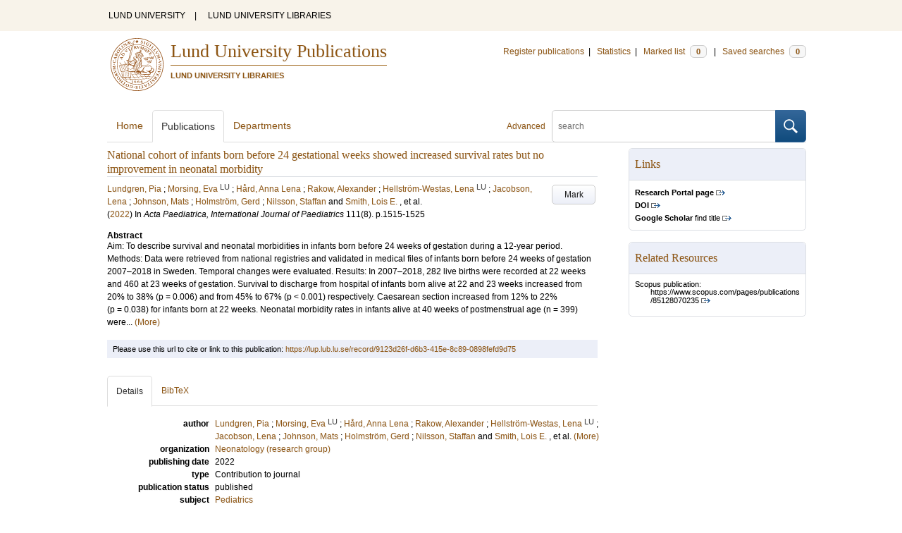

--- FILE ---
content_type: text/html; charset=utf-8
request_url: https://lup.lub.lu.se/search/publication/9123d26f-d6b3-415e-8c89-0898fefd9d75
body_size: 8871
content:
<!doctype html>
<html lang="en">
<head>
    <meta charset="utf-8"/>
    <title>National cohort of infants born before 24 gestational weeks showed increased survival rates but no improvement in neonatal morbidity | Lund University Publications</title>
    <!--[if lt IE 9]>
    <script src="/search/assets/js/html5.js"></script>
    <![endif]-->
    <link rel="stylesheet" media="all" href="/search/assets/css/select2-style.css"/>
    <link rel="stylesheet" media="all" href="/search/assets/css/prettify.css"/>
    <link rel="stylesheet" media="all" href="/search/assets/css/style.css"/>

    <script src="/search/assets/js/jquery/jquery-3.6.0.min.js"></script>

    
        <script src="/search/assets/js/select2.min.js"></script>
    
        <!--[if lt IE 8]>
        <style type="text/css">
            input.button[type="submit"], button.button { border: none !important; }
            .button-append .button { height:30px; vertical-align:middle; }
            .button img { vertical-align: baseline; }
            nav > ul.horizontal, .short ul.horizontal { margin-right: -0.3em; }
            .search-form a, form.inline .button { margin-left: 0.3em; }
            .pagination li.prev, .pagination li.next { top: -2px; margin-right: -0.3em; }
            .select2-container-multi .select2-choices .select2-search-choice { padding-top: 1px; line-height: 16px; }
        </style>
        <![endif]-->
        <meta name="viewport" content="width=device-width, initial-scale=1, maximum-scale=1"/>
        <link rel="search" type="application/opensearchdescription+xml" href="https://lup.lub.lu.se/search/opensearch"/>
        <link rel="unapi-server" type="application/xml" href="https://lup.lub.lu.se/search/unapi"/>
        <link rel="alternate" type="application/rss+xml" title="Biblio hourly" href="https://lup.lub.lu.se/search/feed/hourly"/>
        <link rel="alternate" type="application/rss+xml" title="Biblio daily" href="https://lup.lub.lu.se/search/feed/daily"/>
        <link rel="alternate" type="application/rss+xml" title="Biblio weekly" href="https://lup.lub.lu.se/search/feed/weekly"/>
        <link rel="alternate" type="application/rss+xml" title="Biblio monthly" href="https://lup.lub.lu.se/search/feed/monthly"/>
        
    
    <!-- highwire press meta tags -->
    <meta name="citation_title" content="National cohort of infants born before 24 gestational weeks showed increased survival rates but no improvement in neonatal morbidity"/>
    <meta name="citation_author" content="Lundgren, Pia"/>
    <meta name="citation_author" content="Morsing, Eva"/>
    <meta name="citation_author" content="Hård, Anna Lena"/>
    <meta name="citation_author" content="Rakow, Alexander"/>
    <meta name="citation_author" content="Hellström-Westas, Lena"/>
    <meta name="citation_author" content="Jacobson, Lena"/>
    <meta name="citation_author" content="Johnson, Mats"/>
    <meta name="citation_author" content="Holmström, Gerd"/>
    <meta name="citation_author" content="Nilsson, Staffan"/>
    <meta name="citation_author" content="Smith, Lois E."/>
    <meta name="citation_author" content="Sävman, Karin"/>
    <meta name="citation_author" content="Hellström, Ann"/>
    <meta name="citation_publication_date" content="2022"/>
      <meta name="citation_publisher" content="Wiley-Blackwell" />    
    <meta name="citation_journal_title" content="Acta Paediatrica, International Journal of Paediatrics"/>
    <meta name="citation_volume" content="111"/>
    <meta name="citation_issue" content="8"/>
    <meta name="citation_firstpage" content="1515"/>
    <meta name="citation_lastpage" content="1525"/>
    <meta name="citation_issn" content="0803-5253"/>
    <!-- eprints meta tags -->
    <meta name="eprints.official_url" content="http://lup.lub.lu.se/record/9123d26f-d6b3-415e-8c89-0898fefd9d75"/>
    <meta name="eprints.title" content="National cohort of infants born before 24 gestational weeks showed increased survival rates but no improvement in neonatal morbidity"/>
    <meta name="eprints.creators_name" content="Lundgren, Pia"/>
    <meta name="eprints.creators_name" content="Morsing, Eva"/>
    <meta name="eprints.creators_name" content="Hård, Anna Lena"/>
    <meta name="eprints.creators_name" content="Rakow, Alexander"/>
    <meta name="eprints.creators_name" content="Hellström-Westas, Lena"/>
    <meta name="eprints.creators_name" content="Jacobson, Lena"/>
    <meta name="eprints.creators_name" content="Johnson, Mats"/>
    <meta name="eprints.creators_name" content="Holmström, Gerd"/>
    <meta name="eprints.creators_name" content="Nilsson, Staffan"/>
    <meta name="eprints.creators_name" content="Smith, Lois E."/>
    <meta name="eprints.creators_name" content="Sävman, Karin"/>
    <meta name="eprints.creators_name" content="Hellström, Ann"/>
    <meta name="eprints.abstract" content="&lt;p&gt;Aim: To describe survival and neonatal morbidities in infants born before 24 weeks of gestation during a 12-year period. Methods: Data were retrieved from national registries and validated in medical files of infants born before 24 weeks of gestation 2007–2018 in Sweden. Temporal changes were evaluated. Results: In 2007–2018, 282 live births were recorded at 22 weeks and 460 at 23 weeks of gestation. Survival to discharge from hospital of infants born alive at 22 and 23 weeks increased from 20% to 38% (p = 0.006) and from 45% to 67% (p &amp;lt; 0.001) respectively. Caesarean section increased from 12% to 22% (p = 0.038) for infants born at 22 weeks. Neonatal morbidity rates in infants alive at 40 weeks of postmenstrual age (n = 399) were unchanged except for an increase in necrotising enterocolitis from 0 to 33% (p = 0.017) in infants born at 22 weeks of gestation. Bronchopulmonary dysplasia was more common in boys than girls, 90% versus 82% (p = 0.044). The number of infants surviving to 40 weeks doubled over time. Conclusion: Increased survival of infants born before 24 weeks of gestation resulted in increasing numbers of very immature infants with severe neonatal morbidities likely to have a negative impact on long-term outcome.&lt;/p&gt;"/>
    <meta name="eprints.date" content="2022"/>
    <meta name="eprints.publication" content="Acta Paediatrica, International Journal of Paediatrics"/>
    <meta name="eprints.volume" content="111"/>
    <meta name="eprints.number" content="8"/>
    <meta name="eprints.issn" content="0803-5253"/>
    <meta name="eprints.id_number" content="doi:10.1111/apa.16354"/>
    <!--dc meta tags -->
    <meta name="dc.creator" content="Lundgren, Pia"/>
    <meta name="dc.creator" content="Morsing, Eva"/>
    <meta name="dc.creator" content="Hård, Anna Lena"/>
    <meta name="dc.creator" content="Rakow, Alexander"/>
    <meta name="dc.creator" content="Hellström-Westas, Lena"/>
    <meta name="dc.creator" content="Jacobson, Lena"/>
    <meta name="dc.creator" content="Johnson, Mats"/>
    <meta name="dc.creator" content="Holmström, Gerd"/>
    <meta name="dc.creator" content="Nilsson, Staffan"/>
    <meta name="dc.creator" content="Smith, Lois E."/>
    <meta name="dc.creator" content="Sävman, Karin"/>
    <meta name="dc.creator" content="Hellström, Ann"/>
    <meta name="dc.date" content="2022"/>
    <meta name="dc.description" content="Aim: To describe survival and neonatal morbidities in infants born before 24 weeks of gestation during a 12-year period. Methods: Data were retrieved from national registries and validated in medical files of infants born before 24 weeks of gestation 2007–2018 in Sweden. Temporal changes were evaluated. Results: In 2007–2018, 282 live births were recorded at 22 weeks and 460 at 23 weeks of gestation. Survival to discharge from hospital of infants born alive at 22 and 23 weeks increased from 20% to 38% (p = 0.006) and from 45% to 67% (p &amp;lt; 0.001) respectively. Caesarean section increased from 12% to 22% (p = 0.038) for infants born at 22 weeks. Neonatal morbidity rates in infants alive at 40 weeks of postmenstrual age (n = 399) were unchanged except for an increase in necrotising enterocolitis from 0 to 33% (p = 0.017) in infants born at 22 weeks of gestation. Bronchopulmonary dysplasia was more common in boys than girls, 90% versus 82% (p = 0.044). The number of infants surviving to 40 weeks doubled over time. Conclusion: Increased survival of infants born before 24 weeks of gestation resulted in increasing numbers of very immature infants with severe neonatal morbidities likely to have a negative impact on long-term outcome."/>
    <meta name="dc.identifier" content="https://lup.lub.lu.se/record/9123d26f-d6b3-415e-8c89-0898fefd9d75"/>
    <meta name="dc.identifier" content="http://dx.doi.org/10.1111/apa.16354"/>
    <meta name="dc.identifier" content="scopus:85128070235"/>
    <meta name="dc.identifier" content="pmid:35395120"/>
    <meta name="dc.language" content="eng"/>
    <meta name="dc.publisher" content="Wiley-Blackwell"/>
    <meta name="dc.source" content="Acta Paediatrica, International Journal of Paediatrics; 111(8), pp 1515-1525 (2022)"/>
    <meta name="dc.source" content="ISSN: 0803-5253"/>
    <meta name="dc.subject" content="Pediatrics"/>
    <meta name="dc.subject" content="extremely preterm"/>
    <meta name="dc.subject" content="necrotising enterocolitis"/>
    <meta name="dc.subject" content="neonatal morbidities"/>
    <meta name="dc.subject" content="proactive approach"/>
    <meta name="dc.subject" content="survival rates"/>
    <meta name="dc.title" content="National cohort of infants born before 24 gestational weeks showed increased survival rates but no improvement in neonatal morbidity"/>
    <meta name="dc.type" content="contributiontojournal/article"/>
    <meta name="dc.type" content="info:eu-repo/semantics/article"/>
    <meta name="dc.type" content="text"/>
    <!-- end meta tags -->
    <link rel="canonical" href="https://lup.lub.lu.se/search/publication/9123d26f-d6b3-415e-8c89-0898fefd9d75"/>
    <link rel="alternate" href="https://lup.lub.lu.se/search/publication/9123d26f-d6b3-415e-8c89-0898fefd9d75.xls" title="Excel - common fields" type="application/vnd.ms-excel"/>
    <link rel="alternate" href="https://lup.lub.lu.se/search/publication/9123d26f-d6b3-415e-8c89-0898fefd9d75.xls2" title="Excel - all fields" type="application/vnd.ms-excel"/>
    <link rel="alternate" href="https://lup.lub.lu.se/search/publication/9123d26f-d6b3-415e-8c89-0898fefd9d75.csv" title="CSV - common fields" type="text/csv"/>
    <link rel="alternate" href="https://lup.lub.lu.se/search/publication/9123d26f-d6b3-415e-8c89-0898fefd9d75.csv2" title="CSV - all fields" type="text/csv"/>
    <link rel="alternate" href="https://lup.lub.lu.se/search/publication/9123d26f-d6b3-415e-8c89-0898fefd9d75.bibtex" title="BibTeX" type="text/x-bibtex"/>
    <link rel="alternate" href="https://lup.lub.lu.se/search/publication/9123d26f-d6b3-415e-8c89-0898fefd9d75.ris" title="RIS (reference software)" type="application/x-research-info-systems"/>
    <link rel="alternate" href="https://lup.lub.lu.se/search/publication/9123d26f-d6b3-415e-8c89-0898fefd9d75.enw" title="End Note (RIS)" type="application/x-research-info-systems"/>

    </head>
    <body lang="en">
        <div class="skipnav"><a href="#main-content">Skip to main content</a></div>
        <div id=godwrapper>
        <div class="topwrapper"> 
            <header class="topheader">
                <nav>
                    <a href="http://www.lu.se/">LUND UNIVERSITY</a><span class="divider">&nbsp;|&nbsp;</span>
                    <a href="http://www.lub.lu.se/">LUND UNIVERSITY LIBRARIES</a>
                </nav>
            </header>
        </div>
        
        <div class="wrapper">

            
            <header class="luheader">
                <div class="logo" role="banner"><img src="/search/assets/img/logo_lu_nolabel.svg" alt="Lund University"/></div>
                <div class="headerbox">
                <h1><a href="https://lup.lub.lu.se/search">Lund University Publications</a></h1>
                <h2>LUND UNIVERSITY LIBRARIES</h2>
                </div>
                <nav class="horizontal">
                    <a href="http://lucris.lu.se/" target="_blank">Register publications</a><span class="divider">&nbsp;|&nbsp;</span>
                    <a href="/lupStat" target="_blank">Statistics</a><span class="divider">&nbsp;|&nbsp;</span>
                    <a href="https://lup.lub.lu.se/search/marked">Marked list <span class="total-marked label">0</span></a><span class="divider">&nbsp;|&nbsp;</span>
                    <a href="https://lup.lub.lu.se/search/saved-searches">Saved searches <span class="total-saved-searches label">0</span></a>
                </nav>
            </header>
            
            <header>
                <form action="https://lup.lub.lu.se/search/simple_search" method="get" class="search-form" role="search">
  <a href="https://lup.lub.lu.se/search/advanced-search">Advanced</a>
  <div class="button-append"><input type="text" name="q" aria-label="search" value="" placeholder="search"><button class="button" type="submit"><img alt="search button" src="/search/assets/img/magnifying-glass.svg"/></button></div>
</form>

                <nav class="nav large">
                    <span><a href="https://lup.lub.lu.se/search">Home</a></span>
                    <span class="tab-active"><a href="https://lup.lub.lu.se/search/publication?sort=publicationstatus.desc&amp;sort=year.desc">Publications</a></span>
                    <span><a href="https://lup.lub.lu.se/search/organization">Departments</a></span>
                    
                </nav>
            </header>
            <main id="main-content" class="content" itemscope itemtype="http://schema.org/ScholarlyArticle">
                <ul class="plain wide hide" id="messages">
</ul>

                <header class="short">
    <h3 class="title" id="9123d26f-d6b3-415e-8c89-0898fefd9d75" itemprop="name">National cohort of infants born before 24 gestational weeks showed increased survival rates but no improvement in neonatal morbidity</h3>
    <ul class="horizontal r">        <li><a role="button" class="mark button button-gray" href="#" data-marked="0" data-id="9123d26f-d6b3-415e-8c89-0898fefd9d75">Mark</a></li>
    </ul>
    
<span class="authors">	<span class="contributor vcard">			<a class="url" href="https://lup.lub.lu.se/search/publication?q=author%3D%22Lundgren%2C+Pia%22+or+(documentType+any+%22bookEditor+conferenceEditor%22+and+editor%3D%22Lundgren%2C+Pia%22)" target="_parent">		<span class="fn">Lundgren, Pia</span></a>
	</span>; 	<span class="contributor vcard">			<a class="url" href="https://lup.lub.lu.se/search/person/b26c3cc7-d5d1-42ec-87c5-34352d01f340" target="_parent">		<span class="fn">Morsing, Eva</span></a>
				<sup title="Lund University" class="label label-plain locality">LU</sup>
	</span>; 	<span class="contributor vcard">			<a class="url" href="https://lup.lub.lu.se/search/publication?q=author%3D%22H%C3%A5rd%2C+Anna+Lena%22+or+(documentType+any+%22bookEditor+conferenceEditor%22+and+editor%3D%22H%C3%A5rd%2C+Anna+Lena%22)" target="_parent">		<span class="fn">Hård, Anna Lena</span></a>
	</span>; 	<span class="contributor vcard">			<a class="url" href="https://lup.lub.lu.se/search/publication?q=author%3D%22Rakow%2C+Alexander%22+or+(documentType+any+%22bookEditor+conferenceEditor%22+and+editor%3D%22Rakow%2C+Alexander%22)" target="_parent">		<span class="fn">Rakow, Alexander</span></a>
	</span>; 	<span class="contributor vcard">			<a class="url" href="https://lup.lub.lu.se/search/person/384de6c6-7bfe-48cd-ad0e-b0ea674830d3" target="_parent">		<span class="fn">Hellström-Westas, Lena</span></a>
				<sup title="Lund University" class="label label-plain locality">LU</sup>
	</span>; 	<span class="contributor vcard">			<a class="url" href="https://lup.lub.lu.se/search/publication?q=author%3D%22Jacobson%2C+Lena%22+or+(documentType+any+%22bookEditor+conferenceEditor%22+and+editor%3D%22Jacobson%2C+Lena%22)" target="_parent">		<span class="fn">Jacobson, Lena</span></a>
	</span>; 	<span class="contributor vcard">			<a class="url" href="https://lup.lub.lu.se/search/publication?q=author%3D%22Johnson%2C+Mats%22+or+(documentType+any+%22bookEditor+conferenceEditor%22+and+editor%3D%22Johnson%2C+Mats%22)" target="_parent">		<span class="fn">Johnson, Mats</span></a>
	</span>; 	<span class="contributor vcard">			<a class="url" href="https://lup.lub.lu.se/search/publication?q=author%3D%22Holmstr%C3%B6m%2C+Gerd%22+or+(documentType+any+%22bookEditor+conferenceEditor%22+and+editor%3D%22Holmstr%C3%B6m%2C+Gerd%22)" target="_parent">		<span class="fn">Holmström, Gerd</span></a>
	</span>; 	<span class="contributor vcard">			<a class="url" href="https://lup.lub.lu.se/search/publication?q=author%3D%22Nilsson%2C+Staffan%22+or+(documentType+any+%22bookEditor+conferenceEditor%22+and+editor%3D%22Nilsson%2C+Staffan%22)" target="_parent">		<span class="fn">Nilsson, Staffan</span></a>
	</span> and 	<span class="contributor vcard">			<a class="url" href="https://lup.lub.lu.se/search/publication?q=author%3D%22Smith%2C+Lois+E.%22+or+(documentType+any+%22bookEditor+conferenceEditor%22+and+editor%3D%22Smith%2C+Lois+E.%22)" target="_parent">		<span class="fn">Smith, Lois E.</span></a>
	</span>, et al.</span>

    
    (<span class="year"><a href="https://lup.lub.lu.se/search/publication?q=publishingYear+exact+2022" target="_parent">2022</a></span>)


        In <span class="parent">Acta Paediatrica, International Journal of Paediatrics</span>
        <span class="volume">111</span><span class="issue">(8)</span>.
    <span class="pages">p.1515-1525</span>


        <dl style="margin-top:12px;">
                
                
                <dt>Abstract</dt>
                    <dd itemprop="description" id="abstract_1_short"><p>Aim: To describe survival and neonatal morbidities in infants born before 24 weeks of gestation during a 12-year period. Methods: Data were retrieved from national registries and validated in medical files of infants born before 24 weeks of gestation 2007–2018 in Sweden. Temporal changes were evaluated. Results: In 2007–2018, 282 live births were recorded at 22 weeks and 460 at 23 weeks of gestation. Survival to discharge from hospital of infants born alive at 22 and 23 weeks increased from 20% to 38% (p = 0.006) and from 45% to 67% (p &lt; 0.001) respectively. Caesarean section increased from 12% to 22% (p = 0.038) for infants born at 22 weeks. Neonatal morbidity rates in infants alive at 40 weeks of postmenstrual age (n = 399) were... <a onClick='$("#abstract_1_full").removeClass("hide"); $("#abstract_1_short").addClass("hide");'>(More)</a></dd>
                    <dd itemprop="description" id="abstract_1_full" class=hide><p>Aim: To describe survival and neonatal morbidities in infants born before 24 weeks of gestation during a 12-year period. Methods: Data were retrieved from national registries and validated in medical files of infants born before 24 weeks of gestation 2007–2018 in Sweden. Temporal changes were evaluated. Results: In 2007–2018, 282 live births were recorded at 22 weeks and 460 at 23 weeks of gestation. Survival to discharge from hospital of infants born alive at 22 and 23 weeks increased from 20% to 38% (p = 0.006) and from 45% to 67% (p &lt; 0.001) respectively. Caesarean section increased from 12% to 22% (p = 0.038) for infants born at 22 weeks. Neonatal morbidity rates in infants alive at 40 weeks of postmenstrual age (n = 399) were unchanged except for an increase in necrotising enterocolitis from 0 to 33% (p = 0.017) in infants born at 22 weeks of gestation. Bronchopulmonary dysplasia was more common in boys than girls, 90% versus 82% (p = 0.044). The number of infants surviving to 40 weeks doubled over time. Conclusion: Increased survival of infants born before 24 weeks of gestation resulted in increasing numbers of very immature infants with severe neonatal morbidities likely to have a negative impact on long-term outcome.</p> <a onClick='$("#abstract_1_short").removeClass("hide"); $("#abstract_1_full").addClass("hide");'>(Less)</a></dd>
        </dl>
</header>
<aside>
    <!-- start links div -->
    <div class="box">
        <h3 class="box-header">Links</h3>
        <ul class="plain small">
                <li><a class="external" href="https://portal.research.lu.se/en/publications/9123d26f-d6b3-415e-8c89-0898fefd9d75" target="_blank"><strong>Research Portal page</strong></a></li>
            <!-- doi -->
                <li><a class="external" href="http://dx.doi.org/10.1111/apa.16354" target="_blank"><strong>DOI</strong></a></li>
            <!-- end doi -->
            <!-- alternative location -->
            <!-- end alternative location -->
            <!-- SFX link is hidden until ready -->
            <!-- end SFX link -->
            <!-- google scholar -->
                <li><a class="external" href="http://scholar.google.com/scholar?q=allintitle%3ANational%20cohort%20of%20infants%20born%20before%2024%20gestational%20weeks%20showed%20increased%20survival%20rates%20but%20no%20improvement%20in%20neonatal%20morbidity" target="_blank"><strong>Google Scholar</strong> find title</a></li>
            <!-- end google scholar -->
            <!-- external identifier ISI -->
            <!-- end external identifier -->
        </ul>
    </div>
    <!-- end links div -->
    
    
        <div class="box">
            <h3 class="box-header">Related Resources</h3>
            <ul class="plain small">
                <li><p>Scopus publication:</p><p class=related-material-link><a class=external href="https://www.scopus.com/pages/publications/85128070235" target="_parent">https://www.scopus.com/pages/publications/85128070235</a></p></li>
            </ul>
        </div>
</aside>

<div class="alert small">
    Please use this url to cite or link to this publication:
    <a href="/record/9123d26f-d6b3-415e-8c89-0898fefd9d75" target="_parent" itemprop="url">https://lup.lub.lu.se/record/9123d26f-d6b3-415e-8c89-0898fefd9d75</a>
</div>

<nav class="tab-nav">
    <span class="tab-active tabbable"><a href="#details">Details</a></span>
    <span class="tabbable"><a href="#bibtex">BibTeX</a></span>
</nav>

<div class="tab-content tab-active" id="details">
    <dl class="horizontal">

        
            
                <dt>author</dt>
                    <dd id="author_short">	<span class="contributor vcard" itemprop="author" itemscope itemtype="http://schema.org/Person">			<a class="url" href="https://lup.lub.lu.se/search/publication?q=author%3D%22Lundgren%2C+Pia%22+or+(documentType+any+%22bookEditor+conferenceEditor%22+and+editor%3D%22Lundgren%2C+Pia%22)" target="_parent">		<span class="fn" itemprop="name">Lundgren, Pia</span></a>
	</span>; 	<span class="contributor vcard" itemprop="author" itemscope itemtype="http://schema.org/Person">			<a class="url" href="https://lup.lub.lu.se/search/person/b26c3cc7-d5d1-42ec-87c5-34352d01f340" target="_parent" itemprop="url">		<span class="fn" itemprop="name">Morsing, Eva</span></a>
				<sup title="Lund University" class="label label-plain locality" itemprop="affiliation" itemscope itemtype="http://schema.org/CollegeOrUniversity"><span itemprop="name">LU</sup>
	</span>; 	<span class="contributor vcard" itemprop="author" itemscope itemtype="http://schema.org/Person">			<a class="url" href="https://lup.lub.lu.se/search/publication?q=author%3D%22H%C3%A5rd%2C+Anna+Lena%22+or+(documentType+any+%22bookEditor+conferenceEditor%22+and+editor%3D%22H%C3%A5rd%2C+Anna+Lena%22)" target="_parent">		<span class="fn" itemprop="name">Hård, Anna Lena</span></a>
	</span>; 	<span class="contributor vcard" itemprop="author" itemscope itemtype="http://schema.org/Person">			<a class="url" href="https://lup.lub.lu.se/search/publication?q=author%3D%22Rakow%2C+Alexander%22+or+(documentType+any+%22bookEditor+conferenceEditor%22+and+editor%3D%22Rakow%2C+Alexander%22)" target="_parent">		<span class="fn" itemprop="name">Rakow, Alexander</span></a>
	</span>; 	<span class="contributor vcard" itemprop="author" itemscope itemtype="http://schema.org/Person">			<a class="url" href="https://lup.lub.lu.se/search/person/384de6c6-7bfe-48cd-ad0e-b0ea674830d3" target="_parent" itemprop="url">		<span class="fn" itemprop="name">Hellström-Westas, Lena</span></a>
				<sup title="Lund University" class="label label-plain locality" itemprop="affiliation" itemscope itemtype="http://schema.org/CollegeOrUniversity"><span itemprop="name">LU</sup>
	</span>; 	<span class="contributor vcard" itemprop="author" itemscope itemtype="http://schema.org/Person">			<a class="url" href="https://lup.lub.lu.se/search/publication?q=author%3D%22Jacobson%2C+Lena%22+or+(documentType+any+%22bookEditor+conferenceEditor%22+and+editor%3D%22Jacobson%2C+Lena%22)" target="_parent">		<span class="fn" itemprop="name">Jacobson, Lena</span></a>
	</span>; 	<span class="contributor vcard" itemprop="author" itemscope itemtype="http://schema.org/Person">			<a class="url" href="https://lup.lub.lu.se/search/publication?q=author%3D%22Johnson%2C+Mats%22+or+(documentType+any+%22bookEditor+conferenceEditor%22+and+editor%3D%22Johnson%2C+Mats%22)" target="_parent">		<span class="fn" itemprop="name">Johnson, Mats</span></a>
	</span>; 	<span class="contributor vcard" itemprop="author" itemscope itemtype="http://schema.org/Person">			<a class="url" href="https://lup.lub.lu.se/search/publication?q=author%3D%22Holmstr%C3%B6m%2C+Gerd%22+or+(documentType+any+%22bookEditor+conferenceEditor%22+and+editor%3D%22Holmstr%C3%B6m%2C+Gerd%22)" target="_parent">		<span class="fn" itemprop="name">Holmström, Gerd</span></a>
	</span>; 	<span class="contributor vcard" itemprop="author" itemscope itemtype="http://schema.org/Person">			<a class="url" href="https://lup.lub.lu.se/search/publication?q=author%3D%22Nilsson%2C+Staffan%22+or+(documentType+any+%22bookEditor+conferenceEditor%22+and+editor%3D%22Nilsson%2C+Staffan%22)" target="_parent">		<span class="fn" itemprop="name">Nilsson, Staffan</span></a>
	</span> and 	<span class="contributor vcard" itemprop="author" itemscope itemtype="http://schema.org/Person">			<a class="url" href="https://lup.lub.lu.se/search/publication?q=author%3D%22Smith%2C+Lois+E.%22+or+(documentType+any+%22bookEditor+conferenceEditor%22+and+editor%3D%22Smith%2C+Lois+E.%22)" target="_parent">		<span class="fn" itemprop="name">Smith, Lois E.</span></a>
	</span>, et al. <a onClick='$("#author_full").removeClass("hide"); $("#author_short").addClass("hide");'>(More)</a></dd>
                    <dd id="author_full" class=hide>	<span class="contributor vcard" itemprop="author" itemscope itemtype="http://schema.org/Person">			<a class="url" href="https://lup.lub.lu.se/search/publication?q=author%3D%22Lundgren%2C+Pia%22+or+(documentType+any+%22bookEditor+conferenceEditor%22+and+editor%3D%22Lundgren%2C+Pia%22)" target="_parent">		<span class="fn" itemprop="name">Lundgren, Pia</span></a>
	</span>; 	<span class="contributor vcard" itemprop="author" itemscope itemtype="http://schema.org/Person">			<a class="url" href="https://lup.lub.lu.se/search/person/b26c3cc7-d5d1-42ec-87c5-34352d01f340" target="_parent" itemprop="url">		<span class="fn" itemprop="name">Morsing, Eva</span></a>
				<sup title="Lund University" class="label label-plain locality" itemprop="affiliation" itemscope itemtype="http://schema.org/CollegeOrUniversity"><span itemprop="name">LU</sup>
	</span>; 	<span class="contributor vcard" itemprop="author" itemscope itemtype="http://schema.org/Person">			<a class="url" href="https://lup.lub.lu.se/search/publication?q=author%3D%22H%C3%A5rd%2C+Anna+Lena%22+or+(documentType+any+%22bookEditor+conferenceEditor%22+and+editor%3D%22H%C3%A5rd%2C+Anna+Lena%22)" target="_parent">		<span class="fn" itemprop="name">Hård, Anna Lena</span></a>
	</span>; 	<span class="contributor vcard" itemprop="author" itemscope itemtype="http://schema.org/Person">			<a class="url" href="https://lup.lub.lu.se/search/publication?q=author%3D%22Rakow%2C+Alexander%22+or+(documentType+any+%22bookEditor+conferenceEditor%22+and+editor%3D%22Rakow%2C+Alexander%22)" target="_parent">		<span class="fn" itemprop="name">Rakow, Alexander</span></a>
	</span>; 	<span class="contributor vcard" itemprop="author" itemscope itemtype="http://schema.org/Person">			<a class="url" href="https://lup.lub.lu.se/search/person/384de6c6-7bfe-48cd-ad0e-b0ea674830d3" target="_parent" itemprop="url">		<span class="fn" itemprop="name">Hellström-Westas, Lena</span></a>
				<sup title="Lund University" class="label label-plain locality" itemprop="affiliation" itemscope itemtype="http://schema.org/CollegeOrUniversity"><span itemprop="name">LU</sup>
	</span>; 	<span class="contributor vcard" itemprop="author" itemscope itemtype="http://schema.org/Person">			<a class="url" href="https://lup.lub.lu.se/search/publication?q=author%3D%22Jacobson%2C+Lena%22+or+(documentType+any+%22bookEditor+conferenceEditor%22+and+editor%3D%22Jacobson%2C+Lena%22)" target="_parent">		<span class="fn" itemprop="name">Jacobson, Lena</span></a>
	</span>; 	<span class="contributor vcard" itemprop="author" itemscope itemtype="http://schema.org/Person">			<a class="url" href="https://lup.lub.lu.se/search/publication?q=author%3D%22Johnson%2C+Mats%22+or+(documentType+any+%22bookEditor+conferenceEditor%22+and+editor%3D%22Johnson%2C+Mats%22)" target="_parent">		<span class="fn" itemprop="name">Johnson, Mats</span></a>
	</span>; 	<span class="contributor vcard" itemprop="author" itemscope itemtype="http://schema.org/Person">			<a class="url" href="https://lup.lub.lu.se/search/publication?q=author%3D%22Holmstr%C3%B6m%2C+Gerd%22+or+(documentType+any+%22bookEditor+conferenceEditor%22+and+editor%3D%22Holmstr%C3%B6m%2C+Gerd%22)" target="_parent">		<span class="fn" itemprop="name">Holmström, Gerd</span></a>
	</span>; 	<span class="contributor vcard" itemprop="author" itemscope itemtype="http://schema.org/Person">			<a class="url" href="https://lup.lub.lu.se/search/publication?q=author%3D%22Nilsson%2C+Staffan%22+or+(documentType+any+%22bookEditor+conferenceEditor%22+and+editor%3D%22Nilsson%2C+Staffan%22)" target="_parent">		<span class="fn" itemprop="name">Nilsson, Staffan</span></a>
	</span>; 	<span class="contributor vcard" itemprop="author" itemscope itemtype="http://schema.org/Person">			<a class="url" href="https://lup.lub.lu.se/search/publication?q=author%3D%22Smith%2C+Lois+E.%22+or+(documentType+any+%22bookEditor+conferenceEditor%22+and+editor%3D%22Smith%2C+Lois+E.%22)" target="_parent">		<span class="fn" itemprop="name">Smith, Lois E.</span></a>
	</span>; 	<span class="contributor vcard" itemprop="author" itemscope itemtype="http://schema.org/Person">			<a class="url" href="https://lup.lub.lu.se/search/publication?q=author%3D%22S%C3%A4vman%2C+Karin%22+or+(documentType+any+%22bookEditor+conferenceEditor%22+and+editor%3D%22S%C3%A4vman%2C+Karin%22)" target="_parent">		<span class="fn" itemprop="name">Sävman, Karin</span></a>
	</span> and 	<span class="contributor vcard" itemprop="author" itemscope itemtype="http://schema.org/Person">			<a class="url" href="https://lup.lub.lu.se/search/person/f278637f-1d61-44d1-8fde-dc1be3665f72" target="_parent" itemprop="url">		<span class="fn" itemprop="name">Hellström, Ann</span></a>
				<sup title="Lund University" class="label label-plain locality" itemprop="affiliation" itemscope itemtype="http://schema.org/CollegeOrUniversity"><span itemprop="name">LU</sup>
	</span> <a onClick='$("#author_short").removeClass("hide"); $("#author_full").addClass("hide");'>(Less)</a></dd>      
             
         
        <!--    
            <dt>organization</dt>
            <dd>
                <ul class="plain">
                        <li itemprop="sourceOrganization" itemscope itemtype="http://schema.org/Organization"><a href="https://lup.lub.lu.se/search/organization/v1001054" itemprop="uri"><span itemprop="name">Neonatology</span></a></li>
                </ul>
            </dd>
        -->
            <dt>organization</dt>
            <dd>
                <ul class="plain">
                        <li itemprop="sourceOrganization" itemscope itemtype="http://schema.org/Organization">
                        <a href="https://lup.lub.lu.se/search/organization/v1001054" itemprop="uri"><span itemprop="name">Neonatology
                        (research group)</span></a></li>
                </ul>
            </dd>

    

            <dt>publishing date</dt>
            <dd itemprop="datePublished">2022</dd>
            <dt>type</dt>
            <dd>       
                    Contribution to journal
            </dd>
            <dt>publication status</dt>
            <dd>published</dd>
            <dt>subject</dt>
            <dd>
                <ul class="plain"> 
                        <li><a href="https://lup.lub.lu.se/search/publication?q=subject+exact+30221">Pediatrics</a></li>
                </ul>
            </dd>
            <dt>keywords</dt>
            <dd itemprop="keywords"><a href="https://lup.lub.lu.se/search/publication?q=keywords+exact+%22extremely+preterm%22">extremely preterm</a>, <a href="https://lup.lub.lu.se/search/publication?q=keywords+exact+%22necrotising+enterocolitis%22">necrotising enterocolitis</a>, <a href="https://lup.lub.lu.se/search/publication?q=keywords+exact+%22neonatal+morbidities%22">neonatal morbidities</a>, <a href="https://lup.lub.lu.se/search/publication?q=keywords+exact+%22proactive+approach%22">proactive approach</a>, <a href="https://lup.lub.lu.se/search/publication?q=keywords+exact+%22survival+rates%22">survival rates</a></dd>
        
            <dt>
                    in
            </dt>
            <dd>Acta Paediatrica, International Journal of Paediatrics</dd>
            <!--<dd><a href="https://lup.lub.lu.se/search/publication?q=publication+exact+%22Acta+Paediatrica%2C+International+Journal+of+Paediatrics%22">Acta Paediatrica, International Journal of Paediatrics</a></dd>--> 
            <dt>volume</dt>
            <dd>111</dd>
            <dt>issue</dt>
            <dd>8</dd>
            <dt>pages</dt>
                <dd>1515 - 1525</dd>
            <dt>publisher</dt>
                <dd itemprop="publisher" itemscope itemtype="http://schema.org/Organization">Wiley-Blackwell</dd>
            <!--<dd itemprop="publisher" itemscope itemtype="http://schema.org/Organization"><a href="https://lup.lub.lu.se/search/publication?q=publisher+exact+%22Wiley-Blackwell%22" itemprop="name">Wiley-Blackwell</a></dd>-->      
            <dt>external identifiers</dt>
            <dd>
                <ul class="plain">
                        <li>scopus:85128070235</li>
                        <li>pmid:35395120</li>
                </ul>
            </dd>
            <dt>ISSN</dt>
            
                <dd><a href="https://lup.lub.lu.se/search/publication?q=issn+exact+%220803-5253%22">0803-5253</a></dd>
            <dt>DOI</dt>
                <dd><a href="http://dx.doi.org/10.1111/apa.16354" target="_parent" class="external">10.1111/apa.16354</a></dd>
        <!--
            <dt>research group</dt>
                <dd><a href="https://lup.lub.lu.se/search/publication?q=researchgroup+exact+v1001054">Neonatology</a></dd>
        -->      
        
            <dt>language</dt>
                <dd><a href="https://lup.lub.lu.se/search/publication?q=language+exact+eng" itemprop="inLanguage"> English</a></dd>
            <dt>LU publication?</dt>
            <dd>yes</dd>
        <dt>id</dt>
        <dd>9123d26f-d6b3-415e-8c89-0898fefd9d75</dd>
        <!-- removing handle until we have handles.
        <dt>handle</dt>
        <dd><a href="http://hdl.handle.net/1854/LU-9123d26f-d6b3-415e-8c89-0898fefd9d75" target="_parent">http://hdl.handle.net/1854/LU-9123d26f-d6b3-415e-8c89-0898fefd9d75</a></dd>
        -->
            <dt>date added to LUP</dt>
            <dd>2022-06-16 15:02:39</dd>
        <dt>date last changed</dt>
        <dd>2026-01-25 22:20:21</dd>
    </dl>
</div>

<div class="tab-content" id="bibtex">
    <pre>@article{9123d26f-d6b3-415e-8c89-0898fefd9d75,
  abstract     = {{&lt;p&gt;Aim: To describe survival and neonatal morbidities in infants born before 24 weeks of gestation during a 12-year period. Methods: Data were retrieved from national registries and validated in medical files of infants born before 24 weeks of gestation 2007–2018 in Sweden. Temporal changes were evaluated. Results: In 2007–2018, 282 live births were recorded at 22 weeks and 460 at 23 weeks of gestation. Survival to discharge from hospital of infants born alive at 22 and 23 weeks increased from 20% to 38% (p = 0.006) and from 45% to 67% (p &amp;lt; 0.001) respectively. Caesarean section increased from 12% to 22% (p = 0.038) for infants born at 22 weeks. Neonatal morbidity rates in infants alive at 40 weeks of postmenstrual age (n = 399) were unchanged except for an increase in necrotising enterocolitis from 0 to 33% (p = 0.017) in infants born at 22 weeks of gestation. Bronchopulmonary dysplasia was more common in boys than girls, 90% versus 82% (p = 0.044). The number of infants surviving to 40 weeks doubled over time. Conclusion: Increased survival of infants born before 24 weeks of gestation resulted in increasing numbers of very immature infants with severe neonatal morbidities likely to have a negative impact on long-term outcome.&lt;/p&gt;}},
  author       = {{Lundgren, Pia and Morsing, Eva and Hård, Anna Lena and Rakow, Alexander and Hellström-Westas, Lena and Jacobson, Lena and Johnson, Mats and Holmström, Gerd and Nilsson, Staffan and Smith, Lois E. and Sävman, Karin and Hellström, Ann}},
  issn         = {{0803-5253}},
  keywords     = {{extremely preterm; necrotising enterocolitis; neonatal morbidities; proactive approach; survival rates}},
  language     = {{eng}},
  number       = {{8}},
  pages        = {{1515--1525}},
  publisher    = {{Wiley-Blackwell}},
  series       = {{Acta Paediatrica, International Journal of Paediatrics}},
  title        = {{National cohort of infants born before 24 gestational weeks showed increased survival rates but no improvement in neonatal morbidity}},
  url          = {{http://dx.doi.org/10.1111/apa.16354}},
  doi          = {{10.1111/apa.16354}},
  volume       = {{111}},
  year         = {{2022}},
}

</pre>
</div>


            </main>
        </div>
                <div class="footerwrapper">
                        <footer>
                                <span>Built with <a href="http://librecat.org">LibreCat&nbsp;&nbsp;<img alt="librecat" src="/search/assets/img/librecat.png"/></a></span>
                                <nav class="plain">
                                    <a href="https://lup.lub.lu.se/search/doc/userguide">User guide</a><span class="divider">&nbsp;|&nbsp;</span>
                                    <!--
                                            <a href="https://lup.lub.lu.se/search/doc/api">Download &amp; API</a><span class="divider">&nbsp;|&nbsp;</span>
                                    -->
                                    <a href="https://www.ub.lu.se/accessibility-lund-university-publications">About accessibility</a><span class="divider">&nbsp;|&nbsp;</span>
                                    <a href="https://lup.lub.lu.se/search/contact">Contact</a>
                                </nav>
                        </footer>
                </div>
        <script>
    
    
        function yearRangeToCQL(field, val) {
            str = $.trim(val);
            str = str.replace(/[^0-9\-<>= ]/g,' ');
            str = str.replace(/[ ][ ]+/g,' ');
        
            var q = '';   
            var matches;
            
            if (str.match(/^- *[1-9][0-9]{3}$/))
                str = str.replace('-', '<=');
            if (str.match(/^[1-9][0-9]{3} *-$/))
                str = str.replace('-', '>=');

            if (matches = str.match(/^[1-9][0-9]{3}$/)) {
                q = field+' = '+matches[0];
            }   else if( matches = /^([1-9][0-9]{3}) *- *([1-9][0-9]{3})$/.exec(str)) {
                if (parseInt(matches[1]) > parseInt(matches[2]))
                    return "";
                q = field + ' >= ' + matches[1] + ' and ' + field + ' <= ' + matches[2];
            } else if( matches = /^([><=])(=)? *([1-9][0-9]{3})$/.exec(str) ) {
                q = field +' '+ matches[1] + ((matches[2] && matches[1]!= '=') ? '=' : '') +' '+ matches[3]; 
            } 

            return q; 
        }
        
        
        function validate_range(val) {
            var check = yearRangeToCQL('x', val);
            if (check.length > 0) 
                return [{id: val, text: val}];
            else return [];
        }
   
    // tab-nav
        $('.tab-nav').each(function() {
            var tabs  = $(this);
            var activeTab = tabs.children(':first');
            var content   = $('#'+activeTab.children('a:first').prop('href').split('#')[1]);
            tabs.on('click', '.tabbable a', function(evt) {
                evt.preventDefault();
                activeTab.removeClass('tab-active');
                content.removeClass('tab-active');
                activeTab = $(this).parent().addClass('tab-active');
                content   = $('#'+$(this).prop('href').split('#')[1]).addClass('tab-active');
        console.log(content);
            });
        });

 
                // select
                $('.select').each(function() {
                    var select = $(this);
                    var params = {minimumResultsForSearch: 15};
                    params.separator = ' ';
                    if (select.data('separator'))
                         params.separator = select.data('separator'); 
                    if (select.data('min-input-length'))
                         params.minimumInputLength = parseInt(select.data('min-input-length'), 0);
                    if (select.data('allow-clear'))
                        params.allowClear = true;
                    if (select.data('multiple'))
                        params.multiple = true;
                    if (select.data('ranges')) {
                        params.separator = ',';
                        params.formatNoMatches = function (term) { return "Enter a valid year/year range. Examples: 2003  |  2003-2005  |  -2005  |  >2005  |  <=1995" };
                        params.formatSearching =  function () { return "Validating..." };
                        params.formatInputTooShort = function () { return "Enter a valid year/year range. Examples: 2003  |  2003-2005  |  -2005  |  >2005  |  <=1995" };
            params.query = function (query) {
                    var data = {results: []};
                var check = yearRangeToCQL('x', query.term)
                if (check.length > 0) {
                     data.results.push({id: query.term, text: query.term});
                        } else {
                        }
                query.callback(data);
            }
                    }
                    if (select.data('minimum-results-for-search'))
                        params.minimumResultsForSearch = parseInt(select.data('minimum-results-for-search'), 10);
                    if (select.data('createSearchChoice'))
                        params.createSearchChoice = select.data('createSearchChoice');
                    if (select.data('bag-name')) {
                        params.bagName = select.data('bag-name');
                        params.ajax = {
                            url: 'https://lup.lub.lu.se/search/list_find?bag='+select.data('bag-name'),
                            type: 'GET',
                            data: function (term, page) {
                                 return {
                    query: term, // search term
                     }
                            },
                            dataType: 'json',
                            results: function(data, page) {
                                     return {results: data.entries};
                            }
                        };            
                    }
                    select.select2(params);
                });

                var baseURL = 'https://lup.lub.lu.se/search',
                        embedParams = {},
                        searchParams = {"sort":[],"q":[]};

                var escapeHTML = function(text) {
                    return text.replace(/&/g,'&amp;').replace(/</g,'&lt;').replace(/>/g,'&gt;');
                };        
                                

                // alerts
                var showAlertMessage = function(type, message) {
                    var msg = $('<li class="alert '+type+'"><a class="close" href="#">Close</a>'+escapeHTML(message)+'</li>');
                    msg.on('click', '.close', function(evt) {
                        evt.preventDefault();
                        msg.remove();
                        if (!$('#messages li').length) $('#messages').hide(); // empty list retains height in ie6-7

                    });
                    $('#messages').append(msg).show();
                };

                // search
        //        $('.search-form').submit(function() {
        //          var input = $(this).find(':input[name=q]');
        //          var q = input.val();
        //          if (q.length) {
        //            q = $.trim(q.replace(/"/g, ''));
        //            q = '"'+q+'"';
        //            input.val(q);
        //          }
        //        });

                // search options
                $('a.search-option, .search-option a').click(function(evt) {
                    evt.preventDefault();
                    let href = $(this).prop('href').split('#')[1]
                    var target = $('#'+href);
                    console.log(href);
                    if (target.hasClass('search-option-active')) {
                        console.log("has class")
                        target.hide();
                        target.removeClass('search-option-active');
                    } else {
                        console.log("needs class")
                        $('.search-option-active').hide();
                        $('.search-option-active').removeClass('search-option-active');
                        target.addClass('search-option-active');
                        target.show();
                    }
                });
                $('.search-option-close').click(function(evt) {
                    evt.preventDefault();
                    $(this).closest('.search-option-active').removeClass('search-option-active').hide();
                });

                // search facets
                $('select.search-facet').change(function() {
                    var select = $(this),
                        index  = select.data('index'),
                        term   = select.val();
                    if (term.match(/\s/)) {
                        term = '"'+term+'"';
                    }
                    searchParams.q.push(index+' exact '+term);
                    delete searchParams.start;
                    var url = baseURL + '/publication?' + $.param($.extend({}, embedParams, searchParams), true);
                    window.location.replace(url);
                });

                // save search
                $('a.save-search').click(function(evt) {
                    evt.preventDefault();
                    var params = $.extend({}, searchParams);
                    delete params.start;
                    $.ajax({
                        traditional: true,
                        type: 'POST',
                        url: 'https://lup.lub.lu.se/search/saved-searches',
                        data: params,
                        dataType: 'json',
                        success: function(res) {
                            $('.total-saved-searches').text(res.total);
                        }
                    });
                });

                // mark
                $('a.mark-all').click(function(evt) {
                    evt.preventDefault();
                    var params = $.extend({}, searchParams);
                    delete params.start;
                    delete params.limit;
                    if($(this).hasClass('unmark-all')) {
                        $(this).removeClass('mark-all');
                        evt.preventDefault();
                        $.post('https://lup.lub.lu.se/search/marked?x-tunneled-method=DELETE', function(res) {
                            window.location.replace("https://lup.lub.lu.se/search/publication");
                        }, 'json');
                    } else {
                        $.ajax({
                            traditional: true,
                            type: 'POST',
                            url: 'https://lup.lub.lu.se/search/marked',
                            data: params,
                            dataType: 'json',
                            success: function(res) {
                                $('.total-marked').text(res.total);
                                if (res.message) {
                                    showAlertMessage(res.ok ? 'info' : 'warning', res.message);
                                }
                                $('a.mark').data('marked', 1).text('Unmark');
                                $('.unmarked-record').addClass( 'marked-record' ); 
                                $('.unmarked-record').removeClass( 'unmarked-record' ); 
                            }
                        });
                        $(this).addClass('unmark-all');
                        $(this).text('Unmark all');
                    }
                });

                $('a.unmark-all').click(function(evt) {
                    evt.preventDefault();
                    $.post('https://lup.lub.lu.se/search/marked?x-tunneled-method=DELETE', function(res) {
                        window.location.replace("https://lup.lub.lu.se/search/publication");
                    }, 'json');
                });

                $('a.mark').click(function(evt) {
                    evt.preventDefault();
                    var a = $(this);
                    var marked = a.data('marked');
                    if (marked == 0) {
                        $('a.mark-all').addClass('unmark-all');
                        $('a.mark-all').text('Unmark all');
                        $.post('https://lup.lub.lu.se/search/marked/'+a.data('id'), function(res) {
                            $('.total-marked').text(res.total);
                            a.data('marked', 1).text('Unmark');
                            $('#'+a.data('id')).addClass( 'marked-record' );
                            $('#'+a.data('id')).removeClass( 'unmarked-record' );   
                        }, 'json');
                    } else {
                        $.post('https://lup.lub.lu.se/search/marked/'+a.data('id')+'?x-tunneled-method=DELETE', function(res) {
                            $('.total-marked').text(res.total);
                            a.data('marked', 0).text('Mark');
                            $('#'+a.data('id')).addClass( 'unmarked-record' );
                            $('#'+a.data('id')).removeClass( 'marked-record' );                   
                        }, 'json');
                    }
                });

                // embed
                $('.embed-style').change(function() {
                    var style = $(this).val();
                    if (style.length) {
                        $('.embed-style-param').text('&amp;style='+style);
                    } else {
                        $('.embed-style-param').text('');
                    }
                });
                $.each(['width', 'height'], function(i, param) {
                    $('.embed-'+param).keyup(function() {
                        $('.embed-'+param+'-value').text($(this).val());
                    });
                });
                $.each(['pagination', 'info', 'options'], function(i, param) {
                    $('.embed-hide-'+param).change(function() {
                        $('.embed-hide-'+param+'-param').toggle();
                    });
                });

                $('.embed-email').submit(function(evt) {
                    evt.preventDefault();
                    var snippet = $('.iframe-code').clone();
                    $.each(['pagination', 'info', 'options'], function(i, param) {
                        var el = snippet.find('.embed-hide-'+param+'-param');
                        if (!$('.embed-hide-'+param).is(':checked')) el.remove();
                    });
                    var message = $.trim(snippet.text());
                    snippet.remove();
                    var btn = $(this).find('button');
                    var btnText = btn.text();
                    btn.text('Sending...');
                    $.post(this.action, {
                            email: this.elements['email'].value,
                            subject: this.elements['subject'].value,
                            message: message
                    }, function(res) {
                            btn.text('Sent!');
                            window.setTimeout(function() {
                                btn.text(btnText);
                            }, 1000);
                    }, 'json');
                });

                // gravatar
                $('img.gravatar').each(function() {
                    $(this).prop('src', $(this).data('gravatar-url'));
                });
        </script>
        </div>
    </body>
</html>

